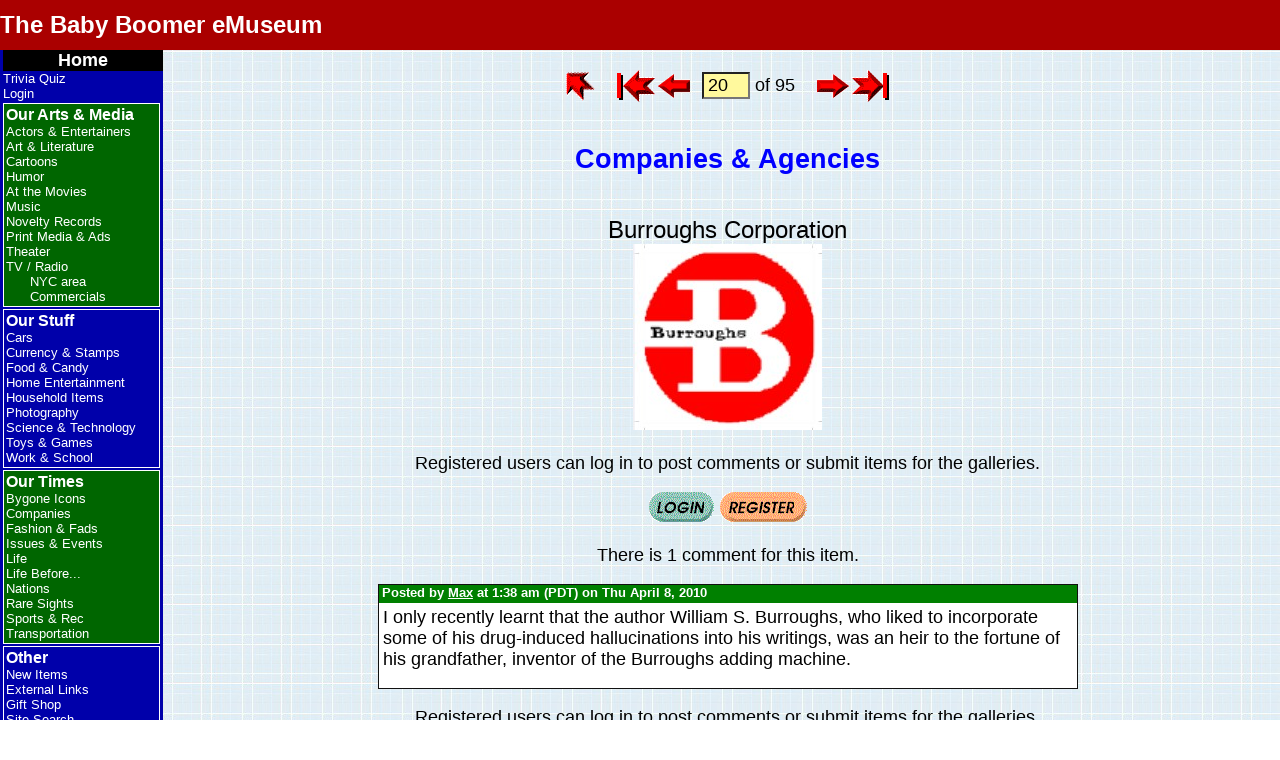

--- FILE ---
content_type: text/html; charset=UTF-8
request_url: https://www.bbemuseum.com/museum/item.php?cat=3&item=20
body_size: 4457
content:
<!DOCTYPE html>
<html lang="en">
<head>
<meta charset="UTF-8">
<title>BBeM: Companies & Agencies Item</title>
<meta name="description" content="Classics from the 50s and 60s, with photos and interactive trivia quiz">
<meta name="author" content="Duff Kurland">
<meta name="copyright" content="&copy; 2009-2026 Duff Kurland.  All rights reserved. ">
<meta name="viewport"                  content="width=device-width, initial-scale=1.0">
<link rel="icon"          type="image/x-icon" href="support/favicon.ico">
<link rel="shortcut icon" type="image/x-icon" href="support/favicon.ico">
<link rel="apple-touch-icon"                  href="support/BBeM_icon.png">
<link rel="stylesheet"    type="text/css"     href="support/bbem.css">
<link rel="stylesheet"    type="text/css"     href="support/menu.css">
<script src="support/menu.js"></script>
<script src="support/bbem.js"></script>

<!--Page-specific meta stuff, if any: -->

<!-- Page-specific scripts, if any: -->

<!-- WYSIWYG tex editor , if needed -->

<style>
/* Define page-specific CSS, if any: */
body		 { background-image: url('images/bg/bg_04.jpg'); }

a.button     { text-decoration: none; }
a.button img { border: none; }

h1			 { margin-bottom: 0; padding-bottom: 0; }
h1 + p		 { margin-top: 0; padding-top: 0; }

img#new      { position: absolute; left: 20%; top: 200px; z-index: 2; }
img#imdb	 { position: relative; top: 8px; }
img#home     { position: relative; /*top: 8px;*/ right: 6px; }
/*img#index  { position: relative; top: 8px; }*/
/*img#first  { position: relative; top: 8px; }*/
img#prev     { position: relative; /*top: 4px;*/ right: 2px; }
img#next     { position: relative; /*top: 4px;*/ left:  2px; }
/*img#last   { position: relative; top: 8px; }*/
img#ed_cat	 { position: relative; top: 4px; }
img#add_item { position: relative; top: 4px; }

form#navform input { text-align: center; position: relative; top: 4px; }

div#item-admin   { font-size: small; font-style: normal; }
div#item-admin * { vertical-align: middle; }

p.contrib	 { font-size: small; text-align: right; position: relative; right: 200px; }

#looney		 { position: relative; top: 2em; }		/* Shift the title downward, 'cause there's room */ 

form#showhide	{ display: inline; }
input[name="show"]		{ font-size: small; padding: 0.25em; }

/* Three-column table used for display of members of a group (movies, baseball players) */
table.col3          { width: 600px; }
table.col3 td       { text-align: center; padding: 0.25em 0.5em; }
table.col3 .divider { text-align: left; font-size: x-large; font-weight: bold; background-color: silver;
					  border-top: 1px solid #111111; padding-top: 0.5em; }
table.col3 .wide    { text-align: center; padding-top: 0.5em; }

/* Fashion & Fads: popular names */
table#names td        { border: 1px solid #111111; padding : 8px; }
table#names td#girls  { background-color: #FFBFFF; }
table#names td#boys   { background-color: #AAD5FF; }

/* Fashion & Fads: slang */
table#slang           { background-color: #FFFFC6; }
table#slang td        { padding: 0.5em; }
table#slang tr#terms  { color: red; }

/* Sports/Baseball: Major League Baseball table */
table#mlb thead       { color: white; background-color: green; }
table#mlb td          { font-weight: bold; padding: 8px; border: 1px solid #111111; }
table#mlb img		  { margin-bottom: 0.5em; }
table#mlb td#al       { color: blue; }
table#mlb td#nl       { color: red;  }
table#mlb table td    { border: none; }			/* The nested table has no border */
table#mlb a           { display: block; text-decoration: none; border: medium white dashed; }
table#mlb a:hover	  { border-color: green; }
table#mlb a img       { border: 0; }

/* Life before...: Political Correctness */
table#PC    { background-color: silver; }
table#PC ul { padding: 0.5em 1em 0.5em 0.5em; margin-left: 1em; margin-bottom: 0; }

/* Life before...: Alphabet-soup company names */
table#companies        { background-color: #FFDD6F; }
table#companies td     { text-align: left; padding: 0 0.5em; }
table#companies colgroup#names { text-align: left; }
table#companies colgroup#date  { text-align: center; }
table#companies thead  { color: white; background-color: red; font-weight: bold;
						 font-style: italic; font-size: large; text-align: center; padding: 0.5em; }

/* Fashion and Fads: New words */
table#newwords			{ width: 70%; margin-top: 0.5em; }
table#newwords td		{ text-align: left; padding: 0 0.5em; border: thin solid black; }
table#newwords thead	{ color: white; background-color: red; font-weight: bold;
						  font-style: italic; font-size: large; text-align: center; padding: 1em; }
table#newwords tr:nth-child(even)	{ background-color: #FFDD6F; }
table#newwords td:first-child 		{ font-weight: bold; }
/* Override some styles based on device capabilities */
@media print { .slideshow-container {display:none;} }

/* CSS for JavaScript media queries to stealthily indicate detected screen width */
#copyright.w9999 p::before { content: "<9999 "; }
#copyright.w1400 p::before { content: "<1400 "; }
#copyright.w1300 p::before { content: "<1300 "; }
#copyright.w1200 p::before { content: "<1200 "; }
#copyright.w1100 p::before { content: "<1100 "; }
#copyright.w1000 p::before { content: "<1000 "; }
#copyright.w900 p::before { content: "<900 "; }
#copyright.w850 p::before { content: "<850 "; }
#copyright.w800 p::before { content: "<800 "; }
#copyright.w750 p::before { content: "<750 "; }
#copyright.w700 p::before { content: "<700 "; }
#copyright.w600 p::before { content: "<600 "; }
#copyright.w500 p::before { content: "<500 "; }
#copyright.w400 p::before { content: "<400 "; }
#copyright.w300 p::before { content: "<300 "; }
</style>
</head>
<body onload="initMenu('hybrid')">
<header>
<button id="hamburger" onClick="toggleMenu()" aria-label="hamburger menu" aria-controls="menu">
<svg viewBox="0 6 30 26" width="40">
	<title>Hamburger menu</title>
	<desc>This is the pull-down menu</desc>
	<g fill="#FFF" stroke="#FFF" stroke-width="3" stroke-linecap="round">
		<line id="ham1" x1="7" y1="12" x2="25" y2="12" />
		<line id="ham2" x1="7" y1="19" x2="25" y2="19" />
		<line id="ham3" x1="7" y1="26" x2="25" y2="26" />
	</g>
</svg>
</button>
<span id="banner">
  <span id="hamburger-text">&larr; Click here for the menu</span>
  <a id="bbem-text" href="index.php" title="Home">The Baby Boomer eMuseum</a>
</span>
</header>

<!-- Hamburger pull-down menu -->
<nav id="menu">
<ul class="navtop">
<li  class="home"   tabindex="1"><a href="index.php" >Home</a></li>
<li    ><a href="trivia.php" >Trivia Quiz</a></li>
<li    ><a href="login.php" >Login</a></li>
<div id="arts" class="accordionItem close" >
<button class="accordionItemHeading">Our Arts &amp; Media</button>
<ul class="accordionItemContent">
<li    ><a href="gallery.php?cat=ACTORS" >Actors &amp; Entertainers</a></li>
<li    ><a href="gallery.php?cat=ART" >Art &amp; Literature</a></li>
<li    ><a href="gallery.php?cat=CARTOONS" >Cartoons</a></li>
<li    ><a href="gallery.php?cat=HUMOR" >Humor</a></li>
<li    ><a href="gallery.php?cat=MOVIES" >At the Movies</a></li>
<li    ><a href="gallery.php?cat=MUSIC" >Music</a></li>
<li    ><a href="gallery.php?cat=NOVELTY" >Novelty Records</a></li>
<li    ><a href="gallery.php?cat=PRINTMED" >Print Media &amp; Ads</a></li>
<li    ><a href="gallery.php?cat=THEATER" >Theater</a></li>
<li    ><a href="gallery.php?cat=TV" >TV / Radio</a></li>
<ul class="submenu">
<li    ><a href="gallery.php?cat=TVREGION" >NYC area</a></li>
<li    ><a href="gallery.php?cat=TVCOMM" >Commercials</a></li>
</ul>
</ul>
</div>
<div id="stuff" class="accordionItem close" >
<button class="accordionItemHeading">Our Stuff</button>
<ul class="accordionItemContent">
<li    ><a href="gallery.php?cat=CARS" >Cars</a></li>
<li    ><a href="gallery.php?cat=CURRENCY" >Currency &amp; Stamps</a></li>
<li    ><a href="gallery.php?cat=FOOD" >Food &amp; Candy</a></li>
<li    ><a href="gallery.php?cat=HOMEENT" >Home Entertainment</a></li>
<li    ><a href="gallery.php?cat=HOUSEHOLD" >Household Items</a></li>
<li    ><a href="gallery.php?cat=PHOTO" >Photography</a></li>
<li    ><a href="gallery.php?cat=TECH" >Science &amp; Technology</a></li>
<li    ><a href="gallery.php?cat=TOYS" >Toys &amp; Games</a></li>
<li    ><a href="gallery.php?cat=WORK" >Work &amp; School</a></li>
</ul>
</div>
<div id="times" class="accordionItem open" >
<button class="accordionItemHeading">Our Times</button>
<ul class="accordionItemContent">
<li    ><a href="gallery.php?cat=BYGONE" >Bygone Icons</a></li>
<li  class="menu-item-current"   ><a href="gallery.php?cat=COMPANIES" >Companies</a></li>
<li    ><a href="gallery.php?cat=FASHION" >Fashion &amp; Fads</a></li>
<li    ><a href="gallery.php?cat=ISSUES" >Issues &amp; Events</a></li>
<li    ><a href="gallery.php?cat=LIFE" >Life</a></li>
<li    ><a href="gallery.php?cat=LIFEBEF" >Life Before...</a></li>
<li    ><a href="gallery.php?cat=NATIONS" >Nations</a></li>
<li    ><a href="gallery.php?cat=RARE" >Rare Sights</a></li>
<li    ><a href="gallery.php?cat=SPORTS" >Sports &amp; Rec</a></li>
<li    ><a href="gallery.php?cat=TRANSPORT" >Transportation</a></li>
</ul>
</div>
<div id="other" class="accordionItem close" >
<button class="accordionItemHeading">Other</button>
<ul class="accordionItemContent">
<li    ><a href="gallery.php?cat=NEW" >New Items</a></li>
<li    ><a href="gallery.php?cat=LINKS" >External Links</a></li>
<li    ><a href="giftshop.php" >Gift Shop</a></li>
<li    ><a href="search.php" >Site Search</a></li>
<li    ><a href="site_map.php" >Site Map</a></li>
<li    ><a href="all_items.php" >Item List</a></li>
<li    ><a href="about.php" >Meet the Curator</a></li>
<li    ><a href="contcat.php" >Contact Us</a></li>
<li    ><a href="privacy.php" >Privacy Policy</a></li>
<li    ><a href="change_log.php" >Change Log</a></li>
</ul>
</div>
</ul>
</nav>

<!-- Traditional BBeM sidebar menu -->
<nav id="sidebar">
<ul class="navtop">
<li  class="home"   tabindex="1"><a href="index.php" >Home</a></li>
<li    ><a href="trivia.php" >Trivia Quiz</a></li>
<li    ><a href="login.php" >Login</a></li>
<li class="section arts">Our Arts &amp; Media
<ul>
<li    ><a href="gallery.php?cat=ACTORS" >Actors &amp; Entertainers</a></li>
<li    ><a href="gallery.php?cat=ART" >Art &amp; Literature</a></li>
<li    ><a href="gallery.php?cat=CARTOONS" >Cartoons</a></li>
<li    ><a href="gallery.php?cat=HUMOR" >Humor</a></li>
<li    ><a href="gallery.php?cat=MOVIES" >At the Movies</a></li>
<li    ><a href="gallery.php?cat=MUSIC" >Music</a></li>
<li    ><a href="gallery.php?cat=NOVELTY" >Novelty Records</a></li>
<li    ><a href="gallery.php?cat=PRINTMED" >Print Media &amp; Ads</a></li>
<li    ><a href="gallery.php?cat=THEATER" >Theater</a></li>
<li    ><a href="gallery.php?cat=TV" >TV / Radio</a></li>
<ul class="submenu">
<li    ><a href="gallery.php?cat=TVREGION" >NYC area</a></li>
<li    ><a href="gallery.php?cat=TVCOMM" >Commercials</a></li>
</ul>
</ul>
</li>
<li class="section stuff">Our Stuff
<ul>
<li    ><a href="gallery.php?cat=CARS" >Cars</a></li>
<li    ><a href="gallery.php?cat=CURRENCY" >Currency &amp; Stamps</a></li>
<li    ><a href="gallery.php?cat=FOOD" >Food &amp; Candy</a></li>
<li    ><a href="gallery.php?cat=HOMEENT" >Home Entertainment</a></li>
<li    ><a href="gallery.php?cat=HOUSEHOLD" >Household Items</a></li>
<li    ><a href="gallery.php?cat=PHOTO" >Photography</a></li>
<li    ><a href="gallery.php?cat=TECH" >Science &amp; Technology</a></li>
<li    ><a href="gallery.php?cat=TOYS" >Toys &amp; Games</a></li>
<li    ><a href="gallery.php?cat=WORK" >Work &amp; School</a></li>
</ul>
</li>
<li class="section times">Our Times
<ul>
<li    ><a href="gallery.php?cat=BYGONE" >Bygone Icons</a></li>
<li  class="menu-item-current"   ><a href="gallery.php?cat=COMPANIES" >Companies</a></li>
<li    ><a href="gallery.php?cat=FASHION" >Fashion &amp; Fads</a></li>
<li    ><a href="gallery.php?cat=ISSUES" >Issues &amp; Events</a></li>
<li    ><a href="gallery.php?cat=LIFE" >Life</a></li>
<li    ><a href="gallery.php?cat=LIFEBEF" >Life Before...</a></li>
<li    ><a href="gallery.php?cat=NATIONS" >Nations</a></li>
<li    ><a href="gallery.php?cat=RARE" >Rare Sights</a></li>
<li    ><a href="gallery.php?cat=SPORTS" >Sports &amp; Rec</a></li>
<li    ><a href="gallery.php?cat=TRANSPORT" >Transportation</a></li>
</ul>
</li>
<li class="section other">Other
<ul>
<li    ><a href="gallery.php?cat=NEW" >New Items</a></li>
<li    ><a href="gallery.php?cat=LINKS" >External Links</a></li>
<li    ><a href="giftshop.php" >Gift Shop</a></li>
<li    ><a href="search.php" >Site Search</a></li>
<li    ><a href="site_map.php" >Site Map</a></li>
<li    ><a href="all_items.php" >Item List</a></li>
<li    ><a href="about.php" >Meet the Curator</a></li>
<li    ><a href="contcat.php" >Contact Us</a></li>
<li    ><a href="privacy.php" >Privacy Policy</a></li>
<li    ><a href="change_log.php" >Change Log</a></li>
</ul>
</li>
</ul>
</NAV>

<main onclick="closeMenu()">
<a id="top" admin="false"></a>
<!-- End of support/_header.php -->
<form id="navform" name="MyForm" action="" method="get">
<p class="vertmiddle">
<a class="button" href="gallery.php?cat=3#idx20"><img id="index" src="buttons/arrow-red-index.gif" width="30" height="33" alt="Back to Companies & Agencies gallery" title="Back to Companies & Agencies gallery" /></a> &nbsp;&nbsp;
<a class="button" href="item.php?cat=3&item=1">
<img id="first" src="buttons/arrow-red-first.gif" width="39" height="32" alt="First item" title="First item" />
</a>
<a class="button" href="item.php?cat=3&item=19">
<img id="prev" src="buttons/arrow-red-left.gif" width="32" height="24" alt="Previous item" title="Previous item" />
</a>
&nbsp;<input type="number" name="item" size="4" maxlength="4" value="20" ondblclick="document.MyForm.submit();" />
<input type="hidden" name="cat" value="3" />
of 95&nbsp;&nbsp;&nbsp;<a class="button" href="item.php?cat=3&item=21">
<img id="next" src="buttons/arrow-red-right.gif" width="32" height="24" alt="Next item" title="Next item" />
</a>
<a class="button" href="item.php?cat=3&item=95">
<img id="last" src="buttons/arrow-red-last.gif" width="38" height="32" alt="Last item" title="Last item" />
</a>
</p><!-- vertmiddle -->
</form>
<h2>Companies & Agencies</h2>
<div class="item"><p class="item">Burroughs Corporation<br />
<img alt="Burroughs Corporation" height="186" src="images/burroughs.jpg" width="189" /></p></div>


<div class="comments">
<p id="comlog">Registered users can log in to post comments or submit items for the galleries.</p>
<p id="combut"><a class="button" href="login.php">
  <img src="buttons/login5-green.gif" width="66" height="30" alt="Login" /></a> 
<a class="button" href="register.php">
  <img src="buttons/register5-orange.gif" width="88" height="30" alt="Register" /></a>
</p>
<p>There is 1 comment for this item.</p>
<table><tbody>
<a id="com794">
<tr class="comhdr"><th>Posted by <a href="profile.php?x=5" title="View member profile">Max</a> at 1:38 am (PDT) on Thu April 8, 2010 &nbsp;&nbsp;</th></tr>
</a>
<tr class="comment"><td>I only recently learnt that the author William S. Burroughs, who liked to incorporate some of his drug-induced hallucinations into his writings, was an heir to the fortune of his grandfather, inventor of the Burroughs adding machine.</td></tr>
</tbody></table>
<p id="comlog">Registered users can log in to post comments or submit items for the galleries.</p>
<p id="combut"><a class="button" href="login.php">
  <img src="buttons/login5-green.gif" width="66" height="30" alt="Login" /></a> 
<a class="button" href="register.php">
  <img src="buttons/register5-orange.gif" width="88" height="30" alt="Register" /></a>
</p>
</div><!-- 'comments' div -->
<!-- Start of support/_footer.php -->
</main>
<footer>
<hr />
<div id="statcounter">
	<script>
var sc_project=4385019; 
var sc_invisible=0; 
var sc_partition=55; 
var sc_click_stat=1; 
var sc_security="59450c53"; 
</script>
<script src="https://www.statcounter.com/counter/counter.js"></script>
</div>

<div id="share">
<p>Most people find us by word of mouse.  Please share our URL,<br />
<b>https://www.bbemuseum.com/museum/</b> with your friends!<br />
<div style="display:flex;align-items:center;background-color:transparent;padding:0.2rem;">
  <img src="images/atom-70.gif" alt="Atom and electrons" width="70" height="70" />
  <i><big>This site is brought to you using 100% recycled electrons.</big></i>
</div>
</div>

<div id="announcement" class="flex-center">
<p><span style="font-size: larger; font-weight: 600;">Total trivia questions served: 2,242,783</span></p>
</div>

<div id="copyright">
<p>Site design copyright &copy; 2009-2026 Duff Kurland.  All rights reserved.</p>
</div>


<p><a href="#top">Back to Top</a></p>
</footer>

<script>
  window.addEventListener('load', audioOneByOne);
</script>
</body>
</html>
